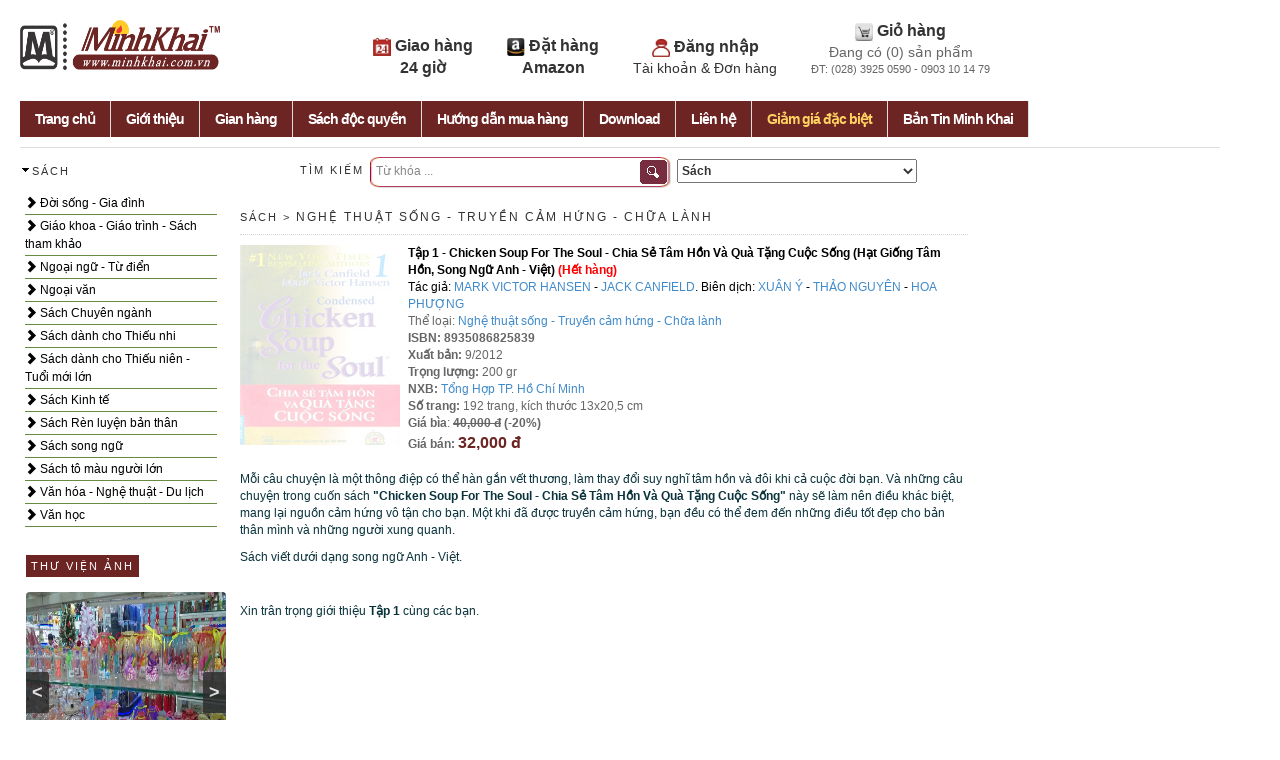

--- FILE ---
content_type: text/plain
request_url: https://www.google-analytics.com/j/collect?v=1&_v=j102&a=1413578591&t=pageview&_s=1&dl=https%3A%2F%2Fminhkhai.com.vn%2Fstore2%2Findex.aspx%3Fq%3Dview%26isbn%3D8935086825839&ul=en-us%40posix&dt=Minh%20Khai%20Book%20Store%20-%20T%E1%BA%ADp%201%20-%20Chicken%20Soup%20For%20The%20Soul%20-%20Chia%20S%E1%BA%BB%20T%C3%A2m%20H%E1%BB%93n%20V%C3%A0%20Qu%C3%A0%20T%E1%BA%B7ng%20Cu%E1%BB%99c%20S%E1%BB%91ng%20(H%E1%BA%A1t%20Gi%E1%BB%91ng%20T%C3%A2m%20H%E1%BB%93n%2C%20Song%20Ng%E1%BB%AF%20Anh%20-%20Vi%E1%BB%87t)&sr=1280x720&vp=1280x720&_u=IEBAAEABAAAAACAAI~&jid=1314447911&gjid=278132757&cid=2054147600.1769414144&tid=UA-65367988-1&_gid=30582742.1769414144&_r=1&_slc=1&z=1134565326
body_size: -450
content:
2,cG-EC38828VVF